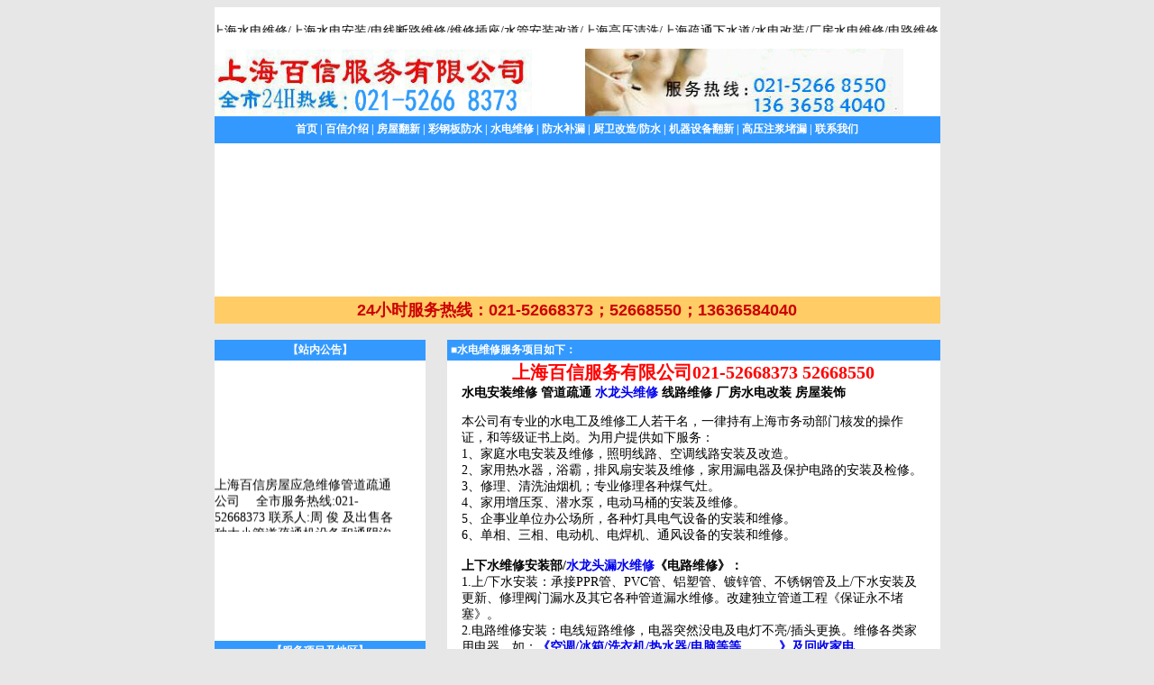

--- FILE ---
content_type: text/html
request_url: http://shanghaibaixin.com/fw19.html
body_size: 21491
content:
<html><!DOCTYPE html PUBLIC "-//W3C//DTD XHTML 1.0 Transitional//EN" "http://www.w3.org/TR/xhtml1/DTD/xhtml1-transitional.dtd">



<head>

<meta http-equiv="Content-Type" content="text/html; charset=gb2312" />

<title>上海水电维修/上海水电改装/家电水电维修/厂房水电改装/上海水电安装/上海水电维修上海管道漏水维修/上海管道改装找上海百信</title>

<meta name="keywords" content="上海管道疏通/上海水电维修/上海水电安装/上海水电改装/上海房屋补漏/上海房屋维修/上海电路维修/上海疏通马桶/上海疏通下水道/上海空调维修/上海修理管道/上海疏通厕所/上海管道维修/上海安装马桶/上海管道清洗/上海房屋维修/上海厂房搭建/疏通机器出售/管道疏通机/下水道疏通设备 />

<meta name="description" content="上海百信服务有限公司，是一家成立于1997年的综合性的社会化物业性服务公司。24小时全市调度热线：shanghaibaixin,13636584040,上海水电维修/上海水电改装/上海房屋补漏/上海管道疏通/上海水电安装/上海疏通下水道/上海疏通马桶,管道疏通,疏通管道,上海通马桶,通马桶,上海空调维修,上海维修空调,上海空调安装,上海安装空调,上海冷库制作,上海冷库维修,上海维修冷库,上海通管道,上海修厕所,上海维修厕所,上海下水道维修,上海维修下水道,上海管道维修,上海维修管道,上海管道安装,上海安装管道,上海水管维修,上海维修水管,上海马桶维修,上海马桶维修" />

<style type="text/css">

<!--

.STYLE1 {	font-size: 12px;

	color: #000000;

	font-family: "宋体";

}

.STYLE9 {color: #FFFFFF; font-family: "宋体"; font-size: 12px;}

a:link {

	text-decoration: none;

}

a:visited {

	text-decoration: none;

}

a:hover {

	text-decoration: none;

	color: #CC3300;

}

a:active {

	text-decoration: none;

}

#Layer1 {

	position:absolute;

	left:113px;

	top:140px;

	width:779px;

	height:148px;

	z-index:1;

}

#Layer2 {

	position:absolute;

	left:109px;

	top:328px;

	width:746px;

	height:187px;

	z-index:1;

}

#Layer3 {

	position:absolute;

	left:102px;

	top:145px;

	width:781px;

	height:183px;

	z-index:1;

}

.STYLE12 {

	font-size: 18px;

	font-weight: bold;

	color: #CC0000;

	font-family: Arial, Helvetica, sans-serif;

}

.STYLE14 {

	color: #FFFFFF;

	font-size: 12px;

	font-weight: bold;

}

.STYLE16 {font-size: 14px}

body {

	background-color: #E7E7E7;

}

.STYLE22 {color: #FF0000}

.STYLE24 {

	font-size: 24px;

	font-weight: bold;

	color: #FF0000;

}

.STYLE31 {color: #FF0000; font-weight: bold; }

.STYLE35 {	color: #CC0099;

	font-weight: bold;

}

.STYLE40 {font-weight: bold; font-size: 14px;}

.STYLE44 {font-size: 20px}

.STYLE26 {	color: #0033CC;

	font-weight: bold;

}

.STYLE45 {	color: #0000FF;

	font-weight: bold;

}
.STYLE120 {color: #FFFFFF; font-weight: bold;}
.STYLE11 {color: #FFFFFF}
.STYLE121 {font-size: 12px}
.STYLE122 {color: #0000FF; font-size: 14px; }
.STYLE124 {color: #0000FF}
.STYLE43 {color: #000000; font-size: 18px; }
.STYLE17 {color: #003399; font-weight: bold; font-size: 12px; }

-->

</style>
</head>



<body>

<div align="center">

<table width="800" border="0" cellpadding="0" cellspacing="0" bgcolor="#FFFFFF">

  <tr>

    <td align="center">　</td>

  </tr>

  <tr>

    <td width="760" align="center"><span class="STYLE1"><marquee direction="LEFT" width="800" height="10" scrollamount="3" scrolldelay="60" class="STYLE16" behavior="alternate" onmouseover=this.stop() onmouseout=this.start()>

    上海水电维修/上海水电安装/电线断路维修/维修插座/水管安装改道/上海高压清洗/上海疏通下水道/水电改装/厂房水电维修/电路维修

    </marquee></span></td>

  </tr>

  <tr>

    <td><table width="100%" border="0" cellspacing="0" cellpadding="0">

      <tr>

        <td width="50%">&nbsp;</td>

		</tr>

    </table>

      <table width="100%" border="0" cellspacing="0" cellpadding="0">

        <tr>

          <td width="48%"><img src="images/dh3.jpg" width="352" height="73" /></td>

          <td width="14%" align="left" class="STYLE1">&nbsp;</td>

          <td width="25%"><a href=></a><img src="images/dh.jpg" width="353" height="75" /></td>

          <td width="13%"></td>

        </tr>

        </table>      </td>

  </tr>

  <tr>

  <td height="30" align="center" valign="middle" bgcolor="#3399FF" class="STYLE9"><span class="STYLE14"><a href="index.html" class="STYLE11">首页</a> <span class="STYLE11">| <a href="fwbl.html" class="STYLE11">百信介绍</a> | <a href="fwbl1.html" class="STYLE11">房屋翻新</a> | <a href="fwbl2.html" class="STYLE11">彩钢板防水</a> | <a href="shuidianwx.html" target="_blank" class="STYLE11">水电维修</a> |</span> <span class="STYLE11"><a href="fwbl.html" class="STYLE11">防水补漏</a> | <a href="fwbl4.html" class="STYLE11">厨卫改造/防水</a> | <a href="fwbl5.html" target="_blank" class="STYLE11">机器设备翻新</a> | <a href="fwbl6.html" class="STYLE11">高压注浆堵漏</a> | <a href="lxdh.html" class="STYLE11">联系我们</a> </span></span></td>

  </tr>

  <tr>

    <td width="800" height="170" align="center"><object classid="clsid:D27CDB6E-AE6D-11cf-96B8-444553540000" codebase="http://download.macromedia.com/pub/shockwave/cabs/flash/swflash.cab#version=7,0,19,0" width="805" height="170">
      <param name="movie" value="111.swf">
      <param name="quality" value="high">
      <embed src="111.swf" quality="high" pluginspage="http://www.macromedia.com/go/getflashplayer" type="application/x-shockwave-flash" width="805" height="170"></embed>
    </object></td>

  </tr>

  <tr>

    <td width="800" height="30" align="center" bgcolor="#FFCC66"><span class="STYLE12">24小时服务热线：021-52668373；52668550；13636584040</span></td>

  </tr>

  <tr>

    <td><table width="100%" border="0" cellspacing="0" cellpadding="0">

      

      <tr>

        <td height="13" colspan="3" align="center" bgcolor="#E7E7E7">　</td>

        </tr>

      <tr>

        <td width="29%" height="23" align="center"  bgcolor="#3399FF"><span class="STYLE14">【站内公告】</span></td>

        <td width="3%" bgcolor="#E7E7E7">　</td>

        <td width="68%" align="left" bgcolor="#3399FF"><strong><span class="STYLE16">&nbsp;</span><span class="STYLE14">■水电维修服务项目如下：</span></strong></td>

      </tr>

      <tr>

        <td><marquee direction="up" width="200" height="70" scrollamount="1" scrolldelay="60" class="STYLE16" onmouseover=this.stop() onmouseout=this.start()>

上海百信房屋应急维修管道疏通公司　 全市服务热线:021-52668373 联系人:周 俊 及出售各种大小管道疏通机设备和通阴沟的钢带欢迎来电

　　 本公司成立于1992年，是上海最早的疏通管道公司，在上海人手册中有收录，本公司以”诚信”为本，合理收费．以管道疏通维修空调保养为主要：疏通各种下水道管道及工业区厂房各种下水管道疏通清理化粪池、清理阴沟疏通和管道改装等。服务单位及家庭各种大小空调维修、保养、安装、包括中央空调。服务电话：021－52668373

　　 （１）　疏通各种市政管道，主管道和其它工业区厂房大型地下管道的堵塞。高压清洗各种管道. 空调维修《安装、加液。回收》 。

　　 (2)马桶：疏通因抹布、毛巾、塑料、清洁球等各种软硬物质冲进马桶所造成的堵塞。

　　 (3)墫坑：使用年限久了，蹲坑上的尿碱变厚，使下水量小、流速慢，极易堵塞，本中心可疏通因此而造成的各种堵塞。

　　 (4)地漏：疏通水泥、沙子、头发等各种杂物掉入地漏所造成的堵塞。

　　 (5)浴缸面盆：疏通各种型号的浴缸、面盆、菜池，包括V型弯和S型弯等各种管道。

　　 (6)其他各种疑难堵塞。空调维修《加液、保养、安装》回收。

　　 疏通、 维修、 安装部

　　 专业技术人员疏通：厕所、蹲坑、马桶、坐便器、地漏、菜池、浴缸、市政管道、工业区厂房阴沟疏通及清理和改道业务。

　　 专业技术人员维修：马桶水箱、蹲坑水箱及蹲坑地漏Ｓ弯管、洁具，如：水龙头、冷热水龙头等、暖气改（安）装。

　　 专业技术人员安装：上下水（改）安装，如：上水管有镀锌管、铝塑管、ＰＰ－Ｒ管、铜管、软管；下水管有ＰＶＣ管、铸铁管、钢管等，及暖气装、油烟机、热水器的安装及维修服务。下水安装：承接安装各种PVC管、铸铁管、水泥管下水管道及改建一楼独立下水等工程。

　　 马桶、面盆安装：承接安装各种型号马桶、面盆、坑改座及修理水箱漏水、更换水箱配件等。(7). 房屋《厂房工业区》做防水补漏项 ：1、新旧屋面防水搞渗堵漏.2、地下室水池隧道建筑物防水堵漏.3、新旧外墙做防水涂料瓷砖马赛克抗渗堵漏内墙油漆涂料维修.4、各种防腐蚀衬胶玻璃钢油漆及管道疏通清理防腐衬胶.整个上海各区均有我们的服务网点 浦西各区（徐汇 卢湾 黄浦 长宁 静安 普陀 闸北 宝山 虹口 杨浦 闵行，嘉定，松江，奉贤，金山，南汇，青浦各区）和浦东新区都设有本公司办事处 . 如徐汇区徐家汇宜山路附近；卢湾区淮海中路陕西南路；静安区万航渡路靠近静安寺；普陀区新村路沪太路口 曹杨新村；浦东新区东方路 长宁区金沙江路靠近中山西路，虹口区体育管附近等等.下水道疏通设备出售021-52668373疏通设备出售。上海百信出售各种下水道疏通机器

　　 订购热线:021-52668373 联系人:周 俊 金<br /> 

本公司出售各种大小型疏通机用途:用于疏通各种下水管道马桶/水斗/浴缸/厕所等.及钢带疏通阴沟工具.家庭及小型单位小型疏通机价格:1280---2180元;大型疏通机价格3500元之8680元;通阴沟钢带价格:1180元之5080 

    <十米之五十米之间>

    50之80元一米<br />

    欢迎来电咨询:13918372679及出售各种大小管道疏通机和通阴沟的钢带 欢迎来电 全市服务热线:13918372679 联系人:周俊金 地址：龙之梦广场1018号 全市上门服务</marquee></td>

        <td bgcolor="#E7E7E7">　</td>

        <td rowspan="3" valign="top" class="STYLE16"><table width="100%" border="0" height="100%" cellspacing="0" cellpadding="0">

            <tr height="10%">

              <td height="27">　</td>

              <td colspan="3" align="center" class="STYLE24 STYLE44">上海百信服务有限公司021-52668373 52668550</td>

              <td>　</td>

            </tr>

            <tr height="90%">

              <td width="2%" height="303" rowspan="2">　</td>

              <td height="1223" colspan="3" align="left" valign="top"><p align="left" class="STYLE40">水电安装维修 管道疏通  <a href="ltwx.html" target="_blank">水龙头维修</a> 线路维修 厂房水电改装 房屋装饰</p>

                <p align="left" class="STYLE16">本公司有专业的水电工及维修工人若干名，一律持有上海市务动部门核发的操作证，和等级证书上岗。为用户提供如下服务：<BR>

1、家庭水电安装及维修，照明线路、空调线路安装及改造。<BR>

2、家用热水器，浴霸，排风扇安装及维修，家用漏电器及保护电路的安装及检修。<BR>

3、修理、清洗油烟机；专业修理各种煤气灶。<BR>

4、家用增压泵、潜水泵，电动马桶的安装及维修。<BR>

5、企事业单位办公场所，各种灯具电气设备的安装和维修。<BR>

6、单相、三相、电动机、电焊机、通风设备的安装和维修。<br>

<br>

<strong>上下水维修安装部/<a href="ltwx.html" target="_blank">水龙头漏水维修</a>《电路维修》：</strong> <br />

1.上/下水安装：承接PPR管、PVC管、铝塑管、镀锌管、不锈钢管及上/下水安装及更新、修理阀门漏水及其它各种管道漏水维修。改建独立管道工程《保证永不堵塞》。 <br />

2.电路维修安装：电线短路维修，电器突然没电及电灯不亮/插头更换。维修各类家用电器。如：<span class="STYLE26"><a href="kongtiao.html">《空调/冰箱/洗衣机/热水器/电脑等等。。。》及回收家电</a> </span><br />

3.马桶/座便器、面盆安装：承接安装维修各类马桶/座便器、面盆、登坑改座便器及修理水箱漏水、更换水箱配件。马桶不进水维修等等 <br />

4各种水龙头维修/安装,及<strong><a href="ltwx.html" target="_blank">厕所感应器维修/小便池感应器维修安及出售《感应龙头/小便池感应器》</a></strong>淋浴器漏水维修/安装.水斗、地漏、马桶等防臭气、防反水、止溢气。<br>

<br>                

疏通部： <br />

                  <span class="STYLE45">1.<a href="mtwx.html">马桶《座便器/坐便器》</a></span>：专业疏通各种型号马桶维修座便器疏通(抹布、清洁球、塑料)等各种软硬件物质所造成的堵塞。 座便器堵塞疏通维修座便器漏水/安装马桶水箱。马桶出售等等—————<br />

                  2.<span class="STYLE45">地漏</span>：专业疏通各种v型，S型拐弯的地漏(因装修装进水泥、沙子或头发)等到原因造成堵塞。 <br />

                  3.<span class="STYLE45">蹬坑</span>：因为蹬坑用的时间长了，管道湾头产生了一层厚厚的尿碱，所以造成坑下水慢、易堵，本部根据多年所积累的经验，采用最佳技术和方案，彻底疏通各种情况所造成的堵塞。 <br />

                  4<span class="STYLE45">.面盆</span>：专业疏通各种面盆，水斗。包括(v型、s型)等管道。及维修管道漏水。水龙头维修及管道改装。 <br />

                  5.专业技术人资，疏通各种疑难管道。</p>

                <p><STRONG>制冷部</a></STRONG>：各种品牌空调维修、中央空调维修、冷库维修、冰箱维修、展示柜维修、冷藏柜维修、制冷机等制冷设备的改造安装、移机、维修、加液、清洗消毒、保养。</p>

                <p> <strong>工程部</strong>：承接安装各单位、酒店、厂家、学校的空调安装、中央空调安装、冷库安装、冰箱加液、展示柜安装、制作冷藏柜、液晶彩电、音响、功放等设备的长期维修、安装、清晰、加液、保养。<BR>

                    <strong> 家电部：</strong>专业精修索尼、飞利浦、东芝、松下、日立、夏普、LG、三星、西门子、JVC、海尔、康佳、金星上广电、长虹、海信、TCL、创维、乐华、西湖、先锋、大宇、健伍、雅马哈、厦新、金正、步步高、新科、格兰仕、美的、小天鹅、水仙、荣事达、威力等国内外品牌的彩电、背投、DVD、功放、洗衣机、热水器、电脑、微波炉等家用电器。<BR>

                  我公司有多年的空调维修经验，有高级技术人员13人，并每年培训空调维修员工，所有空调安装，空调维修人员全部持二证上岗。我公司技术力量雄厚，人材多，人员素质高，服务质量好，收费合理。</p>

                <p> <STRONG>制冷维修</STRONG></a>:中央空调/空调清洗保养/冷库冰箱冰柜..<strong>回收各种旧家电空调电脑热水器冰箱家具等。。。</strong></p>

                <p> 整个上海各区均有我们的服务网点，注：本公司全市服务/快速上门</p>

                <p><strong><a href="fwbl.html">上海房屋补漏/上海房屋维修/家庭漏水维修/屋顶漏水维修补漏</a></strong><span class="STYLE22"><strong>021-５２６６８３７３</strong></span> 全市服务上海房屋补漏/专业上海房屋补漏/卫生间防水补漏/上海房屋维修</p>

                <p class="STYLE124"><span class="STYLE121"><span class="STYLE16"><a href="fw1.html">● 旧房翻新；</a> <a href="fw2.html">● 地下室渗漏；</a><a href="fw3.html">● 房屋补漏；</a><a href="fw4.html">● 房屋装饰；</a><a href="fw5.html">● 厂房搭建；</a></span></span></p>
                <p class="STYLE122"><a href="fw6.html">● 窗台渗漏；</a> <a href="fw7.html">● 女儿墙渗漏；</a><a href="fw8.html">● 阳台漏水；</a><a href="fw9.html">● 水电改装修；</a><a href="fw10.html">● 建筑工程；</a></p>
                <p class="STYLE122"><a href="fw11.html">● 屋顶渗漏；</a> <a href="fw12.html">● 电梯井渗漏；</a><a href="fw13.html">● 屋面修复；</a><a href="fw14.html">● 卫生间漏水；</a><a href="fw15.html">● 厂房补漏；</a></p>
                <p><span class="STYLE122"><a href="fw16.html">● 外墙渗漏；</a> <a href="fw17.html">● 伸缩缝渗漏</a></span><a href="fw17.html">；</a><span class="STYLE124"><a href="fw18.html" class="STYLE122">● 防水工程；</a><a href="fw19.html" class="STYLE122">● 管道漏水修复；</a><a href="fw20.html" class="STYLE122">● 机器翻新；</a></span></p>
                <p><br />
                    <strong> 本公司愿以实惠的价格与贵单位长期合作！！！</strong><br />
                    <span class="STYLE24"><span class="STYLE43">联系热线</span>:021-52668373 52668550 <span class="STYLE43">手机</span>：13636584040</span></p>
                <p></p>
                <p><br>
                </p>

                </td>

              <td width="3%" rowspan="2">　</td>

            </tr>

            <tr height="90%">

              <td width="26%" height="13" align="left" valign="top">&nbsp;</td>

              <td width="26%" align="left" valign="top">&nbsp;</td>

              <td width="43%" align="left" valign="top">&nbsp;</td>

            </tr>          

            </table></td>

      </tr>

      

      <tr>

        <td height="23" align="center" valign="middle"  bgcolor="#3399FF" class="STYLE16"><span class="STYLE14">【服务项目及地区】</span></td>

        <td bgcolor="#E7E7E7"></td>

        </tr>

      <tr>

        <td height="23" align="center" valign="top" class="STYLE16"><table width="100%" border="0" cellspacing="0" cellpadding="0">

          <tr>

            <td>　</td>

            <td>　</td>

          </tr>

          <tr>

            <td height="123">　</td>

            <td align="left"><p class="STYLE16">本公司在上海各区设有分部，</p>
              <p class="STYLE16"><strong>上海百信全市上门服务</strong><br />
                  <strong>热线：400-669-8550</strong><strong><br />
                    电话：021-5266 8550</strong><strong><br />
                      手机：13636584040</strong><br />
  <img src="images/logo1.jpg" width="174" height="59" /></p>              <p>&nbsp;</p>

              </td>

            <td>　</td>

          </tr>

          <tr>

            <td width="8%">　</td>

            <td width="85%" align="left"><p align="center" class="STYLE16"><br />
              <br />
              <a href="gdst.html" target="_blank">上海管道疏通</a>|<a href="gdqx.html" target="_blank">上海高压清洗</a><br />
              <a href="fwbl.html">上海房屋补漏</a>|<a href="fw1.html">上海旧房翻新</a><br />
              <a href="kongtiao.html" target="_blank">上海制冷维修</a>|<a href="cpcs.html" target="_blank">疏通产品出售</a><br />
              <a href="fsgs1.html">徐汇区防水公司热线</a>：<br />
              <a href="fsgs2.html">卢湾区防水公司热线</a>：<br />
              <a href="fsgs3.html">黄浦区防水公司热线</a>：<br />
              <a href="fsgs4.html">长宁区防水公司热线</a>：<br />
              <a href="fsgs5.html">静安区防水公司热线</a>：<br />
              <a href="fsgs6.html">普陀区防水公司热线</a>：<br />
              <a href="fsgs7.html">闸北区防水公司热线</a>：<br />
              <a href="fsgs8.html">宝山区防水公司热线</a>：<br />
              <a href="fsgs9.html">虹口区防水公司热线</a>：<br />
              <a href="fsgs10.html">杨浦区防水公司热线</a>：<br />
              <a href="fsgs11.html">闵行区防水公司热线</a>：<br>
              <a href="fsgs12.html">浦东新区防水公司热线</a>：<br>
              <a href="fsgs13.html">嘉定区防水公司热线</a>：<br />
              <a href="fsgs14.html">青浦区防水公司热线：</a><br />
              <a href="fsgs15.html">松江区防水公司热线</a>：<br />
              <a href="fsgs16.html">奉贤区防水公司热线</a>：<br />
<a href="fsgs14.html"></a></p>

              </td>

            <td width="7%">　</td>

          </tr>

        </table>        

        <p class="STYLE31">24小时服务热线：021-52668373；13918372679；13636584040</p>

        <p class="STYLE31"><img src="images/zj4.JPG" width="156" height="102" /></p>

        <p class="STYLE31"><img src="images/zj0.jpg" width="157" height="102" /></p>

        <p class="STYLE31"><img src="images/zj6.JPG" width="154" height="101" /></p>

        <p class="STYLE31"><img src="images/zj11.JPG" width="154" height="100" /></p></td>

        <td bgcolor="#E7E7E7">　</td>

        </tr>

      <tr>

       <td height="23" colspan="3" align="center"  bgcolor="#3399ff">　<span class="STYLE14">现场展示及案例</span></td>

        </tr>

      <tr>

        <td height="23" colspan="3" align="center" bgcolor="#FFFFFF">

		<marquee behavior="alternate" direction="right" width="800" height="135" scrollamount="1" scrolldelay="60" class="STYLE16" onmouseover=this.stop() onmouseout=this.start()><table width="311" border="0">

          <tr>

           

            <td><img src="images/sd4.jpg" width="146" height="117" /></td>

            <td><img src="images/sd2.jpg" width="155" height="131" /></td>

            <td><img src="images/gjzj5.jpg" width="150" height="130" /></td>

            <td><img src="images/wsj6.jpg" width="157" height="129" /></td>

            <td><img src="images/wsj9.jpg" width="148" height="125" /></td>

          </tr>

        </table>

		</marquee></td>

      </tr>

      <tr>

        <td height="23" colspan="3" align="center"  bgcolor="3399ff"><span class="STYLE14"><a href="index.html" class="STYLE120">首页 </a><strong>|</strong><a href="js.html" class="STYLE120"> 关于百信</a><strong> |</strong><a href="khal.html" class="STYLE120"> 客户案例 </a><strong>|</strong><a href="yqlj.html" class="STYLE120"> 友情链接 </a><strong>|</strong><a href="byzs.html" class="STYLE120"> 保养知识 </a><strong>|</strong><a href="hetong.html" class="STYLE120"> 合同案例 </a><strong>| </strong><a href="cpcs.html" target="_blank" class="STYLE120"><a href="fwbl.html" target="_blank" class="STYLE120">房屋维修 </a><strong>|<a href="gdst.html" target="_blank" class="STYLE120"> 管道疏通 </a><strong>|</strong></strong><a href="jdwx.html" target="_blank" class="STYLE120"> 家电维修<strong></a>|<a href="cpcs.html" target="_blank" class="STYLE120"> 疏通产品出售 </a>|<a href="lxdh.html" class="STYLE120"> 联系方式 </a><strong> </strong></span></td>   

        </tr>

      <tr>

        <td height="23" colspan="3" align="center"><table width="100%" border="0" cellspacing="0" cellpadding="0">

            <tr>

              <td width="7%" align="left">　</td>

              <td width="69%" align="left"><div align="center"><span class="STYLE16"><br />
                <strong><a href= index.htm class="STYLE17">百信服务：上海静金建筑工程有限公司 提供</a></strong> Inc.All rights reserved<br />

                </span>

                <span class="STYLE16">联系人：周俊金 周小姐<br />


                公司地址：上海市长宁区龙之梦广场1018号 邮编：200030<br />

                <span class="STYLE22"><strong>电话：021-52668373；13918372679；021-52668550</strong></span><br />

                公司邮件：bxshutong@163.com 客服邮件：daobao.com@163.com<br />

                技术QQ号：110336082 客服QQ号：110336140
银行帐号:工商银行:6222 0210 0100 2701 826 沪ICP备09021839 <br />

                <br /></span>

              </div></td>

              <td width="24%" class="STYLE16"><strong><strong></strong>百信疏通杭州分公</strong><strong>司</strong><br />

                热线：<strong>0571-82826665</strong><span class="STYLE22"><strong> <span class="STYLE35">15858185699</span></strong></span><br />

                联系人：周杰<br />

                地址：商业城

                <br /></td>

            </tr>

          </table></td>

        </tr>

    </table></td>

  </tr>

  <tr>

    <td>　</td>

  </tr>

</table>

</div>

</body>

</html>

